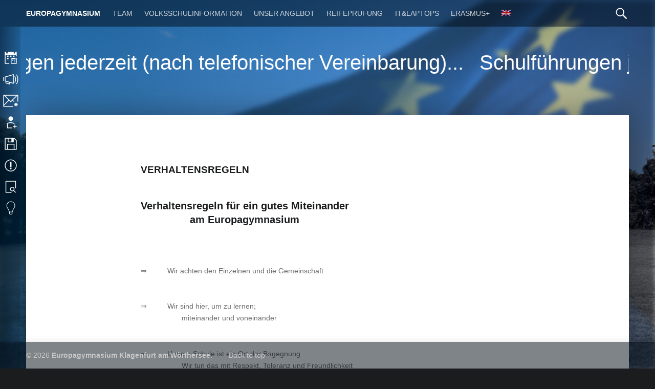

--- FILE ---
content_type: text/html; charset=UTF-8
request_url: https://www.europagymnasium.at/de/verhaltensvereinbarungen/
body_size: 62833
content:
<!doctype html>
<html class="no-js" lang="de-DE">
<head>
<meta name="description" content="Europagymnasium Klagenfurt - Weblog" />
<meta name="keywords" content="schule, gymnasium, europa, klagenfurt, ahs, informatik, englisch, ganztagsklasse, tagesbetreuung" />
<meta name="robots" content="index, follow" />

<meta charset="UTF-8" />
<meta name="viewport" content="width=device-width, initial-scale=1, maximum-scale=1" />
<link rel="profile" href="http://gmpg.org/xfn/11" />
<link rel="pingback" href="https://www.europagymnasium.at/xmlrpc.php" />
<title>Verhaltensregeln &#8211; Europagymnasium Klagenfurt am Wörthersee</title>
<meta name='robots' content='max-image-preview:large' />
<link rel="alternate" hreflang="en" href="https://www.europagymnasium.at/en/behaviour-agreement/" />
<link rel="alternate" hreflang="de" href="https://www.europagymnasium.at/de/verhaltensvereinbarungen/" />
<link rel="alternate" hreflang="x-default" href="https://www.europagymnasium.at/de/verhaltensvereinbarungen/" />
<link rel="alternate" type="application/rss+xml" title="Europagymnasium Klagenfurt am Wörthersee &raquo; Feed" href="https://www.europagymnasium.at/de/feed/" />
<link rel="alternate" type="application/rss+xml" title="Europagymnasium Klagenfurt am Wörthersee &raquo; Kommentar-Feed" href="https://www.europagymnasium.at/de/comments/feed/" />
<link rel="alternate" type="application/rss+xml" title="Europagymnasium Klagenfurt am Wörthersee &raquo; Verhaltensregeln-Kommentar-Feed" href="https://www.europagymnasium.at/de/verhaltensvereinbarungen/feed/" />
<link rel="alternate" title="oEmbed (JSON)" type="application/json+oembed" href="https://www.europagymnasium.at/de/wp-json/oembed/1.0/embed?url=https%3A%2F%2Fwww.europagymnasium.at%2Fde%2Fverhaltensvereinbarungen%2F" />
<link rel="alternate" title="oEmbed (XML)" type="text/xml+oembed" href="https://www.europagymnasium.at/de/wp-json/oembed/1.0/embed?url=https%3A%2F%2Fwww.europagymnasium.at%2Fde%2Fverhaltensvereinbarungen%2F&#038;format=xml" />
<style id='wp-img-auto-sizes-contain-inline-css' type='text/css'>
img:is([sizes=auto i],[sizes^="auto," i]){contain-intrinsic-size:3000px 1500px}
/*# sourceURL=wp-img-auto-sizes-contain-inline-css */
</style>
<style id='wp-emoji-styles-inline-css' type='text/css'>

	img.wp-smiley, img.emoji {
		display: inline !important;
		border: none !important;
		box-shadow: none !important;
		height: 1em !important;
		width: 1em !important;
		margin: 0 0.07em !important;
		vertical-align: -0.1em !important;
		background: none !important;
		padding: 0 !important;
	}
/*# sourceURL=wp-emoji-styles-inline-css */
</style>
<link rel='stylesheet' id='wp-block-library-css' href='https://www.europagymnasium.at/wp-includes/css/dist/block-library/style.min.css?ver=6.9' type='text/css' media='all' />
<style id='global-styles-inline-css' type='text/css'>
:root{--wp--preset--aspect-ratio--square: 1;--wp--preset--aspect-ratio--4-3: 4/3;--wp--preset--aspect-ratio--3-4: 3/4;--wp--preset--aspect-ratio--3-2: 3/2;--wp--preset--aspect-ratio--2-3: 2/3;--wp--preset--aspect-ratio--16-9: 16/9;--wp--preset--aspect-ratio--9-16: 9/16;--wp--preset--color--black: #000000;--wp--preset--color--cyan-bluish-gray: #abb8c3;--wp--preset--color--white: #ffffff;--wp--preset--color--pale-pink: #f78da7;--wp--preset--color--vivid-red: #cf2e2e;--wp--preset--color--luminous-vivid-orange: #ff6900;--wp--preset--color--luminous-vivid-amber: #fcb900;--wp--preset--color--light-green-cyan: #7bdcb5;--wp--preset--color--vivid-green-cyan: #00d084;--wp--preset--color--pale-cyan-blue: #8ed1fc;--wp--preset--color--vivid-cyan-blue: #0693e3;--wp--preset--color--vivid-purple: #9b51e0;--wp--preset--gradient--vivid-cyan-blue-to-vivid-purple: linear-gradient(135deg,rgb(6,147,227) 0%,rgb(155,81,224) 100%);--wp--preset--gradient--light-green-cyan-to-vivid-green-cyan: linear-gradient(135deg,rgb(122,220,180) 0%,rgb(0,208,130) 100%);--wp--preset--gradient--luminous-vivid-amber-to-luminous-vivid-orange: linear-gradient(135deg,rgb(252,185,0) 0%,rgb(255,105,0) 100%);--wp--preset--gradient--luminous-vivid-orange-to-vivid-red: linear-gradient(135deg,rgb(255,105,0) 0%,rgb(207,46,46) 100%);--wp--preset--gradient--very-light-gray-to-cyan-bluish-gray: linear-gradient(135deg,rgb(238,238,238) 0%,rgb(169,184,195) 100%);--wp--preset--gradient--cool-to-warm-spectrum: linear-gradient(135deg,rgb(74,234,220) 0%,rgb(151,120,209) 20%,rgb(207,42,186) 40%,rgb(238,44,130) 60%,rgb(251,105,98) 80%,rgb(254,248,76) 100%);--wp--preset--gradient--blush-light-purple: linear-gradient(135deg,rgb(255,206,236) 0%,rgb(152,150,240) 100%);--wp--preset--gradient--blush-bordeaux: linear-gradient(135deg,rgb(254,205,165) 0%,rgb(254,45,45) 50%,rgb(107,0,62) 100%);--wp--preset--gradient--luminous-dusk: linear-gradient(135deg,rgb(255,203,112) 0%,rgb(199,81,192) 50%,rgb(65,88,208) 100%);--wp--preset--gradient--pale-ocean: linear-gradient(135deg,rgb(255,245,203) 0%,rgb(182,227,212) 50%,rgb(51,167,181) 100%);--wp--preset--gradient--electric-grass: linear-gradient(135deg,rgb(202,248,128) 0%,rgb(113,206,126) 100%);--wp--preset--gradient--midnight: linear-gradient(135deg,rgb(2,3,129) 0%,rgb(40,116,252) 100%);--wp--preset--font-size--small: 13px;--wp--preset--font-size--medium: 20px;--wp--preset--font-size--large: 36px;--wp--preset--font-size--x-large: 42px;--wp--preset--spacing--20: 0.44rem;--wp--preset--spacing--30: 0.67rem;--wp--preset--spacing--40: 1rem;--wp--preset--spacing--50: 1.5rem;--wp--preset--spacing--60: 2.25rem;--wp--preset--spacing--70: 3.38rem;--wp--preset--spacing--80: 5.06rem;--wp--preset--shadow--natural: 6px 6px 9px rgba(0, 0, 0, 0.2);--wp--preset--shadow--deep: 12px 12px 50px rgba(0, 0, 0, 0.4);--wp--preset--shadow--sharp: 6px 6px 0px rgba(0, 0, 0, 0.2);--wp--preset--shadow--outlined: 6px 6px 0px -3px rgb(255, 255, 255), 6px 6px rgb(0, 0, 0);--wp--preset--shadow--crisp: 6px 6px 0px rgb(0, 0, 0);}:where(.is-layout-flex){gap: 0.5em;}:where(.is-layout-grid){gap: 0.5em;}body .is-layout-flex{display: flex;}.is-layout-flex{flex-wrap: wrap;align-items: center;}.is-layout-flex > :is(*, div){margin: 0;}body .is-layout-grid{display: grid;}.is-layout-grid > :is(*, div){margin: 0;}:where(.wp-block-columns.is-layout-flex){gap: 2em;}:where(.wp-block-columns.is-layout-grid){gap: 2em;}:where(.wp-block-post-template.is-layout-flex){gap: 1.25em;}:where(.wp-block-post-template.is-layout-grid){gap: 1.25em;}.has-black-color{color: var(--wp--preset--color--black) !important;}.has-cyan-bluish-gray-color{color: var(--wp--preset--color--cyan-bluish-gray) !important;}.has-white-color{color: var(--wp--preset--color--white) !important;}.has-pale-pink-color{color: var(--wp--preset--color--pale-pink) !important;}.has-vivid-red-color{color: var(--wp--preset--color--vivid-red) !important;}.has-luminous-vivid-orange-color{color: var(--wp--preset--color--luminous-vivid-orange) !important;}.has-luminous-vivid-amber-color{color: var(--wp--preset--color--luminous-vivid-amber) !important;}.has-light-green-cyan-color{color: var(--wp--preset--color--light-green-cyan) !important;}.has-vivid-green-cyan-color{color: var(--wp--preset--color--vivid-green-cyan) !important;}.has-pale-cyan-blue-color{color: var(--wp--preset--color--pale-cyan-blue) !important;}.has-vivid-cyan-blue-color{color: var(--wp--preset--color--vivid-cyan-blue) !important;}.has-vivid-purple-color{color: var(--wp--preset--color--vivid-purple) !important;}.has-black-background-color{background-color: var(--wp--preset--color--black) !important;}.has-cyan-bluish-gray-background-color{background-color: var(--wp--preset--color--cyan-bluish-gray) !important;}.has-white-background-color{background-color: var(--wp--preset--color--white) !important;}.has-pale-pink-background-color{background-color: var(--wp--preset--color--pale-pink) !important;}.has-vivid-red-background-color{background-color: var(--wp--preset--color--vivid-red) !important;}.has-luminous-vivid-orange-background-color{background-color: var(--wp--preset--color--luminous-vivid-orange) !important;}.has-luminous-vivid-amber-background-color{background-color: var(--wp--preset--color--luminous-vivid-amber) !important;}.has-light-green-cyan-background-color{background-color: var(--wp--preset--color--light-green-cyan) !important;}.has-vivid-green-cyan-background-color{background-color: var(--wp--preset--color--vivid-green-cyan) !important;}.has-pale-cyan-blue-background-color{background-color: var(--wp--preset--color--pale-cyan-blue) !important;}.has-vivid-cyan-blue-background-color{background-color: var(--wp--preset--color--vivid-cyan-blue) !important;}.has-vivid-purple-background-color{background-color: var(--wp--preset--color--vivid-purple) !important;}.has-black-border-color{border-color: var(--wp--preset--color--black) !important;}.has-cyan-bluish-gray-border-color{border-color: var(--wp--preset--color--cyan-bluish-gray) !important;}.has-white-border-color{border-color: var(--wp--preset--color--white) !important;}.has-pale-pink-border-color{border-color: var(--wp--preset--color--pale-pink) !important;}.has-vivid-red-border-color{border-color: var(--wp--preset--color--vivid-red) !important;}.has-luminous-vivid-orange-border-color{border-color: var(--wp--preset--color--luminous-vivid-orange) !important;}.has-luminous-vivid-amber-border-color{border-color: var(--wp--preset--color--luminous-vivid-amber) !important;}.has-light-green-cyan-border-color{border-color: var(--wp--preset--color--light-green-cyan) !important;}.has-vivid-green-cyan-border-color{border-color: var(--wp--preset--color--vivid-green-cyan) !important;}.has-pale-cyan-blue-border-color{border-color: var(--wp--preset--color--pale-cyan-blue) !important;}.has-vivid-cyan-blue-border-color{border-color: var(--wp--preset--color--vivid-cyan-blue) !important;}.has-vivid-purple-border-color{border-color: var(--wp--preset--color--vivid-purple) !important;}.has-vivid-cyan-blue-to-vivid-purple-gradient-background{background: var(--wp--preset--gradient--vivid-cyan-blue-to-vivid-purple) !important;}.has-light-green-cyan-to-vivid-green-cyan-gradient-background{background: var(--wp--preset--gradient--light-green-cyan-to-vivid-green-cyan) !important;}.has-luminous-vivid-amber-to-luminous-vivid-orange-gradient-background{background: var(--wp--preset--gradient--luminous-vivid-amber-to-luminous-vivid-orange) !important;}.has-luminous-vivid-orange-to-vivid-red-gradient-background{background: var(--wp--preset--gradient--luminous-vivid-orange-to-vivid-red) !important;}.has-very-light-gray-to-cyan-bluish-gray-gradient-background{background: var(--wp--preset--gradient--very-light-gray-to-cyan-bluish-gray) !important;}.has-cool-to-warm-spectrum-gradient-background{background: var(--wp--preset--gradient--cool-to-warm-spectrum) !important;}.has-blush-light-purple-gradient-background{background: var(--wp--preset--gradient--blush-light-purple) !important;}.has-blush-bordeaux-gradient-background{background: var(--wp--preset--gradient--blush-bordeaux) !important;}.has-luminous-dusk-gradient-background{background: var(--wp--preset--gradient--luminous-dusk) !important;}.has-pale-ocean-gradient-background{background: var(--wp--preset--gradient--pale-ocean) !important;}.has-electric-grass-gradient-background{background: var(--wp--preset--gradient--electric-grass) !important;}.has-midnight-gradient-background{background: var(--wp--preset--gradient--midnight) !important;}.has-small-font-size{font-size: var(--wp--preset--font-size--small) !important;}.has-medium-font-size{font-size: var(--wp--preset--font-size--medium) !important;}.has-large-font-size{font-size: var(--wp--preset--font-size--large) !important;}.has-x-large-font-size{font-size: var(--wp--preset--font-size--x-large) !important;}
/*# sourceURL=global-styles-inline-css */
</style>

<style id='classic-theme-styles-inline-css' type='text/css'>
/*! This file is auto-generated */
.wp-block-button__link{color:#fff;background-color:#32373c;border-radius:9999px;box-shadow:none;text-decoration:none;padding:calc(.667em + 2px) calc(1.333em + 2px);font-size:1.125em}.wp-block-file__button{background:#32373c;color:#fff;text-decoration:none}
/*# sourceURL=/wp-includes/css/classic-themes.min.css */
</style>
<link rel='stylesheet' id='bannerspace-styles-css' href='https://www.europagymnasium.at/wp-content/plugins/bannerspace/bannerspace.css?ver=6.9' type='text/css' media='all' />
<link rel='stylesheet' id='wpml-legacy-horizontal-list-0-css' href='https://www.europagymnasium.at/wp-content/plugins/sitepress-multilingual-cms/templates/language-switchers/legacy-list-horizontal/style.min.css?ver=1' type='text/css' media='all' />
<link rel='stylesheet' id='wpml-menu-item-0-css' href='https://www.europagymnasium.at/wp-content/plugins/sitepress-multilingual-cms/templates/language-switchers/menu-item/style.min.css?ver=1' type='text/css' media='all' />
<link rel='stylesheet' id='fancybox-css' href='https://www.europagymnasium.at/wp-content/plugins/easy-fancybox/fancybox/1.5.4/jquery.fancybox.min.css?ver=6.9' type='text/css' media='screen' />
<link rel='stylesheet' id='wm-genericons-css' href='https://www.europagymnasium.at/wp-content/themes/valueerror/genericons/genericons.css?ver=1' type='text/css' media='all' />
<link rel='stylesheet' id='wm-slick-css' href='https://www.europagymnasium.at/wp-content/themes/valueerror/css/slick.css?ver=1' type='text/css' media='all' />
<link rel='stylesheet' id='wm-starter-css' href='https://www.europagymnasium.at/wp-content/themes/valueerror/css/starter.css?ver=1' type='text/css' media='all' />
<link rel='stylesheet' id='wm-stylesheet-css' href='https://www.europagymnasium.at/wp-content/themes/valueerror/style.css?ver=1' type='text/css' media='all' />
<link rel='stylesheet' id='wm-colors-css' href='https://www.europagymnasium.at/wp-content/themes/valueerror/css/colors.css?ver=1' type='text/css' media='all' />
<style id='wm-colors-inline-css' type='text/css'>

body{background-color:#1a1c1e}.site-banner-media:before,.banner-images:before {background:transparent;background:-webkit-linear-gradient(  top, rgba(26,28,30,0) 0%, #1a1c1e 100% );background:  linear-gradient( to bottom, rgba(26,28,30,0) 0%, #1a1c1e 100% );}.site-header,.site-header .social-links,.page-title,.taxonomy-description,.page-title,.error-404,.not-found {color:#ffffff;border-color:#ffffff;}a,.accent-color{color:#ffa907}mark,ins,.highlight,pre:before,.pagination a,.pagination span,.label-sticky,.button,button,input[type="button"],input[type="reset"],input[type="submit"],.taxonomy-links a,.format-quote,.posts .format-quote,.format-status,.posts .format-status,.entry-content div.sharedaddy .sd-content ul li a.sd-button:not(.no-text),.post-navigation .nav-previous,.post-navigation .nav-next,.bypostauthor > .comment-body .comment-author:before,.comment-navigation a,.widget_calendar tbody a,.widget .tagcloud a:hover,body #infinite-handle span,.menu-toggle:before,.format-gallery .slick-prev,.format-gallery .slick-next {background-color:#ffa907;color:#ffffff;}.entry-content div.sharedaddy .sd-content ul li a.sd-button:not(.no-text){color:#ffffff !important}mark,ins,.highlight {-webkit-box-shadow:.38em 0 0 #ffa907, -.38em 0 0 #ffa907;  box-shadow:.38em 0 0 #ffa907, -.38em 0 0 #ffa907;}.infinite-loader .spinner > div > div{background:#ffa907 !important}.label-sticky:before,.label-sticky:after {border-top-color:#ffa907;border-right-color:#ffa907;}input:focus,select:focus,textarea:focus,.widget .tagcloud a:hover{border-color:#ffa907}.post-navigation .has-post-thumbnail:before {background:#ffa907;background:-webkit-linear-gradient(  right, rgba(255,169,7,0) 19%, #ffa907 81% );background:  linear-gradient( to left, rgba(255,169,7,0) 19%, #ffa907 81% );}.post-navigation .nav-next.has-post-thumbnail:before {background:#ffa907;background:-webkit-linear-gradient( left, rgba(255,169,7,0) 19%, #ffa907 81% );background:  linear-gradient( to right, rgba(255,169,7,0) 19%, #ffa907 81% );}body {font-family:'Helvetica Neue', Helvetica, Arial, sans-serif;font-size:16px;}h1, h2, h3, h4, h5, h6,.h1, .h2, .h3, .h4, .h5, .h6{font-family:'Helvetica Neue', Helvetica, Arial, sans-serif}.site-title{font-family:'Helvetica Neue', Helvetica, Arial, sans-serif}

/*# sourceURL=wm-colors-inline-css */
</style>
<script type="text/javascript" id="wpml-cookie-js-extra">
/* <![CDATA[ */
var wpml_cookies = {"wp-wpml_current_language":{"value":"de","expires":1,"path":"/"}};
var wpml_cookies = {"wp-wpml_current_language":{"value":"de","expires":1,"path":"/"}};
//# sourceURL=wpml-cookie-js-extra
/* ]]> */
</script>
<script type="text/javascript" src="https://www.europagymnasium.at/wp-content/plugins/sitepress-multilingual-cms/res/js/cookies/language-cookie.js?ver=486900" id="wpml-cookie-js" defer="defer" data-wp-strategy="defer"></script>
<script type="text/javascript" src="https://www.europagymnasium.at/wp-includes/js/jquery/jquery.min.js?ver=3.7.1" id="jquery-core-js"></script>
<script type="text/javascript" src="https://www.europagymnasium.at/wp-includes/js/jquery/jquery-migrate.min.js?ver=3.4.1" id="jquery-migrate-js"></script>
<script type="text/javascript" src="https://www.europagymnasium.at/wp-content/plugins/bannerspace/jquery.cycle.all.min.js?ver=6.9" id="jquery cycle-js"></script>
<link rel="https://api.w.org/" href="https://www.europagymnasium.at/de/wp-json/" /><link rel="alternate" title="JSON" type="application/json" href="https://www.europagymnasium.at/de/wp-json/wp/v2/pages/887" /><link rel="EditURI" type="application/rsd+xml" title="RSD" href="https://www.europagymnasium.at/xmlrpc.php?rsd" />
<meta name="generator" content="WordPress 6.9" />
<link rel="canonical" href="https://www.europagymnasium.at/de/verhaltensvereinbarungen/" />
<link rel='shortlink' href='https://www.europagymnasium.at/de/?p=887' />
<meta name="generator" content="WPML ver:4.8.6 stt:1,3;" />
<!--	bannerspace [ START ] --> 
<style type='text/css'>
			#bannerspace_nav .activeSlide a {
				background-color:#000 !important;
			}
		
			#bannerspace_nav a {
				background-color:#FFF  !important;;
			}
		
			.bs_arrow{
				background-color:#000;
			}
		
			#bannerspace_wrap{
				background-color:#fff;
			}
		
			.bs_arrow{
				display:none !important;
			}
		
			#bannerspace_nav{
				display:none !important;
			}
			#bannerspace_wrap,
				#bannerspace,
				.slide{
					width:700px;
				}
			#bannerspace_wrap,
				#bannerspace,
				.slide{
					height:350px;
				}
			#bannerspace_wrap {
					padding:10px;
				}
			#bannerspace .content {
					width:250px;
				}
			#bannerspace .content {
					padding:40px;
				}
			#bannerspace .imageWrapper {
					width:450px;
				}
		</style>
	<script type='text/javascript'> 
	
		jQuery(document).ready(function($) {
			
			// All options - http://jquery.malsup.com/cycle/options.html
			
			$('#bannerspace').after('<div id=bannerspace_nav>').cycle({
				fx:     'slideX',	//Effects - http://jquery.malsup.com/cycle/browser.html
				speed:  '1000',	
				pager:  '#bannerspace_nav',
				next:   '#bs_r_arrow',
                prev:   '#bs_l_arrow',
				timeout: '3500',
				containerResize: 0,
				slideResize: 0,
				requeueOnImageNotLoaded: 1,
				cleartypeNoBg: true,
				sync: 'checkbox',
				pagerAnchorBuilder: function(idx, slide) {
					var title =  $($(slide).find('.title').get(0)).html();
					
					return '<span><a href=\'javascript:void(0);\' title=\' ' +title+ ' \'></a></span>';
				}
			}).cycle('pause')		
						jQuery(window).load(function ($) {													
							jQuery('.bs_arrow').fadeIn();
							jQuery('#bannerspace_nav').fadeIn();
							jQuery('#bannerspace .content').fadeIn();					 
							jQuery('#bannerspace').cycle('resume');						 					
						});
					
		});
		

	</script><!--	bannerspace [ END ] --> 

<style>



body {

}

#instafeed  {
    margin: 0 12px 12px 12px;
}
#instafeed .swiper-navigation {
    display:none;
}
#instafeed .swiper-pagination-wrapper {
    display:none;
}

.pagination {
    margin: 12px 12px 12px 12px;
}

.menu ul {
backdrop-filter: blur(4px) !important;
}

.posts .hentry {
    background-color: rgba(187,220,255,0.12) !important;
    backdrop-filter: blur(8px);
    color: white;
    overflow:hidden;
}

.posts .hentry .entry-inner .entry-header .entry-title{
  
    color: white;
}

.link-more a {
    color: orange;
    color: #cd8911;
}

a, .accent-color {
    color: #cd8911;
}

.home .site-content {
    padding-top: 3%;
}

.label-sticky:before, .label-sticky:after {
    border-top-color: rgba(255,169,7,0.8);
    border-right-color: rgba(255,169,7,0.8);
   
}
.label-sticky{
 background-color: rgba(255,169,7,0.8) !important;
}

#background {
/*     background: url(/wp-content/themes/valueerror/images/eu-flagge.png) right top no-repeat  ; */
/*     background:  url(/wp-content/themes/valueerror/images/eu-flagge.png) right top no-repeat, url(/wp-content/themes/valueerror/eu-home.jpg) left top no-repeat fixed; */
    background-color: ghostwhite;
    background:  right top no-repeat, url(/wp-content/themes/valueerror/eu-home1.jpg) left top no-repeat fixed;
    background-attachment: fixed;
    background-size: cover;
    position: fixed;
    top:0;
    left:0;
    margin:0;
    width: 100vw;
    height:100vh;
    filter: blur(0px) contrast(100%);
}
#background:before {
    content: '';
    position: absolute;
    display: block;
    width: 100vw;
    height:100vh;
    top:0;
    left:0;
    opacity:0.5;
    z-index: 1;
/*    background:  right top no-repeat, url(/wp-content/themes/valueerror/eu-home.jpg) left top no-repeat fixed; */
    background: url(/wp-content/themes/valueerror/images/eu-flagge.png) right top no-repeat  ;
    background-size: cover;
    filter: blur(5px) ;
/*     transform: scaleX(-1); */
}
#background:after {
    content: '';
    position: absolute;
    display: block;
    width: 100vw;
    height:100vh;
    top:0;
    left:0;
    z-index: 1;
    background: linear-gradient( to bottom, rgba(0,10,30,0) 0%,  rgba(0,0,0,0) 100% ), linear-gradient( to left, rgba(0,0,0, 0) 19%, rgba(0,72,118,0.5) 81% );  /*this is the logos color*/
}

#slideshowcontainer {
  width: 100%;
  height: 340px;
  margin: 0px auto;
  padding: 1%;
 padding-top:10px;
  clip-path: polygon(100% 0, 100% 120%, 100% 90%, 0 70%, 0 0);
}

.customslideshowlink {
    display: block;
    cursor: pointer;
    width: 100%;
    position: absolute;
    top: 16px;
    height: 100%;
    left: 0px;
}

#logo {
    display: inline-block;
    margin: 0;
    margin-top: -110px;
    color: inherit;
    width: 340px;
    height: 138px;
    background-image: url(/wp-content/themes/valueerror/images/Logo_Europagymnasium_Weiss-Gelb.svg);
    background-size: contain;
    background-repeat: no-repeat;
    z-index:666;
    position: relative;
    top: 25px;
    left: 10px;
}

/* BADGES */

  #badges {
      display: none;
  }



/* QUICKLINKS */

.quicklinks {
    position: fixed;
    left:0px;
    top: 52px;
    font-size: 0.8em;
    text-transform: uppercase;
    background-image: linear-gradient( to left, rgba(0,0,0, 0.1) 0%, rgba(0,10,20,0.5) 100% );
    -webkit-clip-path: polygon(0 0, 100% 0, 100% 100%, 0% 100%);
            clip-path: polygon(0 0, 100% 0, 100% 100%, 0% 100%);
    display: flex;
    flex-direction: column;
    height: 100vh;
    width: 40px;
    transition:  246ms 0.5s ease;
    padding-top: 40px;
    overflow-x: hidden;
    overflow-y: hidden;
    box-sizing: border-box;
    z-index: 1000;
    backdrop-filter: blur(2px);
}
.quicklinks:hover  {
    background-image: linear-gradient( to left, rgba(0,0,0, 0.1) 0%, rgba(0,10,20,0.5) 100% );
    -webkit-clip-path: polygon(0 0, 100% 0, 55% 100%, 0% 100%);
            clip-path: polygon(0 0, 100% 0, 55% 100%, 0% 100%);
    width: 255px;
}

.quicklinks ul {
    list-style: none;
    margin: 0;
    padding: 0;
}
.quicklinks li:hover {
    background-color: rgba(255,169,7,0.6)
}
.quicklinks > ul {
    height: 100%;
    overflow-y: auto;
    overflow-x: hidden;
}
.quicklinks li {
    font-weight: 400;
    position: relative;
}
.quicklinks li .tag {
    background-color: #005aa3;
    background-color: rgba(0, 112, 204, 0.8);
    color: rgba(255, 255, 255, 0.8);
    color: #e6e6e6;
    color: rgba(255, 255, 255, 0.9);
    padding: 0 0.5em;
    border-radius: 2em;
    margin-left: auto;
    margin-right: 0.75em;
}
.quicklinks li a {
    position: relative;
    display: flex;
    align-items: center;
    white-space: nowrap;
    color: white;
    color: rgba(255, 255, 255, 0.8);
    text-decoration: none;
    margin:0px;
}
.quicklinks .icon {
    height: 32px;
    flex-shrink: 0;
    width: 32px;
    margin:5px;
    margin-right: 10px;
}

.quicklinks .flip {
    text-align:center;
    display: none;
    height: 40px;
   padding-top: 10px;
}




/* TOP SLIDER */
.slideshow {
    position: relative;
    width: 100%;
    height: 340px;
    display: flex;
    flex-direction: column;
    justify-content: space-around;
}
.slideshow-items {
    position: relative;
    width: 100%;
    height: 340px;
    overflow-y:clip;
    border-radius: 12px;
    box-shadow: 0px 0px 10px rgb(65 65 65 / 70%);
}
.item {
    position: absolute;
    width: 100%;
    height: 100%;
}

.item:after {
    content: '';
    position: absolute;
    top: 0;
    display: block;
    background-image: linear-gradient( to top, rgba(0,10,20, 0.4) 0%, rgba(0,10,20,0.001) 25% );
    width: 100%;
    height: 100%;
}




.item-image-container {
    position: relative;
    width: 100%;
    height:100%;
    overflow:hidden;
}
.item-image {
    top:-130px;
    position: relative;
    width: 100%;
    height: auto;
    opacity: 0;
    display: block;
    /* transition: property name | duration | timing-function | delay  */
    transition: opacity 0.3s ease-out 0.45s;
}
.item.active .item-image {
    opacity: 0.9;
}
.item.active .item-image-container::before {
    opacity: 0.8;
}


.slidetop {
    top: 0px;
}

.slidenawi {
    top: -230px;
}

.slidebsp {
    top: -280px;
}

.slidekunst{
    top: -200px;
}

.item-description {
    position: absolute;
    top: 30px;
    /*   left: 360px; */
    right:0;
    width: 50%;
    padding-right: 4%;
    line-height: 1.8;
    display: none;
}

/* Staggered Vertical Items ------------------------------------------------------*/
.item-header {
/*  text-transform: capitalize; */
    font-variant-caps: small-caps;
    position: absolute;
    letter-spacing: 2px;
    z-index: 100;
    transform: rotate(3.1deg);
    right: 2%;
    bottom: 0%;
    margin-bottom: 40px;
}

.bottom-1{
    bottom: -1%;
}
.bottom-2 {
    bottom: -2%;
}
.bottom-3 {
    bottom: -3%;
}
.bottom-4 {
    bottom: -4%;
}
.bottom-5 {
    bottom: -5%;
}

.bottom-7 {
    bottom: -7%;
}
.bottom-8 {
    bottom: -8%;
}

    .gtkheader {
        margin-bottom:23px;
    }



.item-header .vertical-part {
  margin: 0 -4px;
  font-family: "Montserrat", sans-serif;
  -webkit-font-smoothing: auto;
  font-size: 4em;
  color: #fff;
}

.vertical-part {
  overflow: hidden;
  display: inline-block;
}

.vertical-part b {
  display: inline-block;
  transform: translateY(100%);
}

.item-header .vertical-part b {
  transition: 0.5s;
}

.item-description .vertical-part b {
  transition: 0.21s;
}

.item.active .item-header .vertical-part b {
  transform: translateY(0);
}

.item.active .item-description .vertical-part b {
  transform: translateY(0);
}

/* Controls ----------------------------------------------------------------------*/
.controls {
  position: absolute;
  top:-21px;
  right:0;
  text-align: right;
  z-index: 1000;
  margin:0px;
}

.controls ul {
  list-style: none;
  margin:0px;
}

.controls ul li {
  display: inline-block;
  width: 10px;
  height: 10px;
  margin: 3px;
  background: rgba(255,255,255,0.4);
  cursor: pointer;
}

.controls ul li.active {
  background: rgba(255,169,7,0.8);
}









.main-navigation {
    position: fixed;
    width: 100vw;
    left: 0;
    top: 0;
    opacity: 1;
    z-index: 1999;
    -webkit-backface-visibility: hidden;
    -webkit-transition: opacity .4s, top .2s ease-in-out;
    transition: opacity .4s, top .2s ease-in-out;
/*     background-color: rgba(6,18,31,0.8); */
    background-color: rgba(0,10,20,0.5);
    color: rgb(255,255,255);
    
    backdrop-filter: blur(2px);
}
.main-navigation:hover {
     opacity:1;
     background-color: rgba(0,10,20,0.8);
}
.main-navigation li ul {
    background-color: rgba(0,10,20,0.8);
}
.main-navigation .menu li li:hover > a, .main-navigation .menu li li > a:hover, .main-navigation .menu li li.active-menu-item > a {
     background-color: rgba(255,169,7,0.6)
}
.main-navigation ul a { 
    opacity: 0.8;
}
.footer-area-site-info {
    background-color:  rgba(0,10,20,0.5) !important;
    border-top: 0px solid !important;
    color: rgb(200,200,200,1);
}




.foreground {
    z-index: 99999;
}

@media only screen and (min-width:1700px) {
    .quicklinks{
        background-image: linear-gradient( to left, rgba(0,0,0, 0.1) 0%, rgba(0,10,20,0.5) 100% );
        -webkit-clip-path: polygon(0 0, 100% 0, 55% 100%, 0% 100%);
                clip-path: polygon(0 0, 100% 0, 55% 100%, 0% 100%);
        width: 255px;
    }
}



@media only screen and (min-width:1700px) {
    #badges {
        position: fixed;
        right:0px;
        top: 52px;
        font-size: 0.8em;
        text-transform: uppercase;
        background-image: linear-gradient( to right, rgba(0,0,0, 0.1) 0%, rgba(0,10,20,0.5) 100% );
         
         -webkit-clip-path: polygon(0% 50%, 100% -50%, 100% 100%, 0% 100%) ;
                 clip-path: polygon(45% 0%, 100% -100%, 100% 100%, 0% 100%) ;
        display: flex;
        flex-direction: column;
        height: 100%;
        width: 240px;
        min-height: 810px;
        transition:  246ms 0.5s ease;
        
        padding: 8px;
        padding-top: 50px;
        overflow-x: hidden;
        overflow-y: hidden;
        box-sizing: border-box;
        z-index: 1000;
        backdrop-filter: blur(2px);
    }
    #badges img {
      margin: 4px;
      max-width: 100px;
      align-self: end;
    }

}


@media only screen and (max-width: 1060px) {
  
  
    .item-header {
        transform: rotate(4deg);
          margin-bottom: 42px;
    }
    
  

}






@media only screen and (max-width: 1016px) {
    .main-navigation  {
        padding-left: 8%;
        position: absolute;
    }

    #page {
        padding-left: 8%;
    } 
    .site-description {
        padding-left: 0em;
    }
   .gtkheader {
            margin-bottom:30px;
    }
    
    .item-header {
        transform: rotate(4.8deg);
    }
        
    
    
    .slidenawi {
        top: -110px;
    }

    .slidebsp {
        top: -140px;
    }
    
    .nawiheader {
        margin-bottom:48px;
    }

}



@media only screen and (max-width: 850px) {

    .item-image {
        transform: scale(1.2);
        top:0px;
        position: unset;

    }

    .item-header {
        font-size: 12px;
        margin-bottom: 52px;
        transform: rotate(5.6deg);
    }
    .nawiheader {
        margin-bottom:56px;
    }
    .gtkheader {
            margin-bottom:35px;
    }
    #logo{
        margin-bottom: 10px;
    }
    

}


  @media only screen and (max-width: 680px) {
  
    .main-navigation  {
          top: 40px;
           backdrop-filter: none;
        }
  
        #logo{
            height: 100px;
            top: 15px;
        }
        .item-header {
            font-size: 12px;
            
            transform: rotate(7deg);
        }
        
        .nawiheader {
            margin-bottom:60px;
        }
        .gtkheader {
            margin-bottom:40px;
        }
        
        #slideshowcontainer {
            margin-top:14px;
        }
        
        .quicklinks {
            top:40px;
        }
        
        .menu-toggle:before {
            width: 100vw;
        }
        
        .quicklinks  {
            padding-top:20px;
              backdrop-filter: blur(4px);
        }
  }
  
  
@media only screen and (max-width: 530px) {
  
   .item-header {
        font-size: 10px;
        margin-bottom: 60px;
        transform: rotate(9deg);
    }
    .nawiheader {
        margin-bottom:68px;
        
    }
    .gtkheader {
        margin-bottom:55px;
    }
     .item-image {
        transform: scale(2);
      }

}


@media only screen and (max-width: 420px) {
    #background {
    filter: blur(2px);
    }

    .item-header {
        font-size: 7px;
        letter-spacing: 3px;
        transform: rotate(6.4deg);
        margin-bottom: 54px;
    }

    .item-image {
        transform: scale(2);
      }

    .nawiheader {
            margin-bottom:58px;
    }
    .gtkheader {
        margin-bottom:47px;
    }
    
    #slideshowcontainer {
        height: 190px;
        margin: 0px auto;
        margin-top:14px;
    }
    .slideshow {
        height: 210px;
    }
    .slideangebot {
        margin-left:-5px;
    }
    
     #logo{
            height: 75px;
            top: 20px;
            left: 4px;
            width:200px;
    }
    
    .quicklinks .flip {
        display: block;
       
    }
    
     .quicklinks .flip:before {
         content: ">";
    }
    
    
    

    .slidenawi {
        top: -230px;
        margin-left: 50px;
    }
    
    
    .home .site-content {
        padding-right: 3%;
    }


}

/*-------------------------------elisabanner---------------------------*/
.scrolling_text {
    width: 100%;
    overflow: hidden;
    display: flex;
    white-space: nowrap;
}
/*
.text {
    font-size: 50px;
    font-weight: 700;
    text-transform: none;
    color: black;
}
*/
.text span {
    margin: 0 10px;
}
@keyframes animate_text {
    from {
      transform: translate3d(0, 0, 0);
    }
    to {
      transform: translate3d(-100%, 0, 0);
    }
}
.text {
    font-size: 40px;
    font-weight: 500; /*trashesia e shkrimit e tipit bold */
    text-transform: none;
  /*  color: #3A1240;*/
  color:white;
    animation: animate_text 30s linear infinite; /* The animation property */
}
.glow {  /*----per me ndriqu shkrimin per krishtilindje dhe vite te ri ------*/
  font-size: 60px;
  color: #2b740b;
  text-align: center;
  animation: glow 1s ease-in-out infinite alternate;
}

@-webkit-keyframes glow {
  from {
    text-shadow: 0 0 10px #2b740b, 0 0 20px #2b740b, 0 0 30px #acf492, 0 0 40px #acf492, 0 0 50px #acf492, 0 0 60px #acf492, 0 0 70px #acf492;
  }
  
  to {
    text-shadow: 0 0 20px #2b740b, 0 0 30px #fcdf03, 0 0 40px #fcdf03, 0 0 50px #fcdf03, 0 0 60px #fcdf03, 0 0 70px #fcdf03, 0 0 80px #fcdf03;
  }  /*----per me ndriqu shkrimin per krishtilindje dhe vite te ri ------*/

/*-------------------------------elisabanner---------------------------*/


</style>
</head>

<body id="top" class="downscroll-enabled is-singular not-front-page page page-id-887 page-template-default wp-singular wp-theme-valueerror">
<div id=background>
</div>


<div id="page" class="hfeed site">
	<div class="site-inner">


<header id="masthead" class="site-header" role="banner" itemscope itemtype="http://schema.org/WPHeader">

<nav id="site-navigation" class="main-navigation" role="navigation" itemscope itemtype="http://schema.org/SiteNavigationElement"><span class="screen-reader-text">Europagymnasium Klagenfurt am Wörthersee site navigation</span><a class="skip-link screen-reader-text" href="#content">Skip to content</a><div class="main-navigation-inner"><div class="menu"><ul><li id="menu-item-2429" class="menu-item menu-item-type-post_type menu-item-object-page current-menu-ancestor current-menu-parent current_page_parent current_page_ancestor menu-item-has-children menu-item-2429 active-menu-item"><a href="https://www.europagymnasium.at/de/beispiel-seite-2/">Europagymnasium <span class="expander"></span></a>
<ul class="sub-menu">
	<li id="menu-item-8521" class="menu-item menu-item-type-custom menu-item-object-custom menu-item-8521"><a href="http://www.europagymnasium.at//">Home</a></li>
	<li id="menu-item-27207" class="menu-item menu-item-type-post_type menu-item-object-page menu-item-27207"><a href="https://www.europagymnasium.at/de/webuntis/">WebUntis</a></li>
	<li id="menu-item-2430" class="menu-item menu-item-type-post_type menu-item-object-page menu-item-2430"><a href="https://www.europagymnasium.at/de/termine/">Termine 2025/26</a></li>
	<li id="menu-item-6845" class="menu-item menu-item-type-post_type menu-item-object-page menu-item-6845"><a href="https://www.europagymnasium.at/de/uni-partnerschaft/">Uni-Partnerschaft</a></li>
	<li id="menu-item-10230" class="menu-item menu-item-type-post_type menu-item-object-page menu-item-10230"><a href="https://www.europagymnasium.at/de/auszeichnungen/">Auszeichnungen</a></li>
	<li id="menu-item-6825" class="menu-item menu-item-type-post_type menu-item-object-page current-menu-item page_item page-item-887 current_page_item menu-item-6825 active-menu-item"><a href="https://www.europagymnasium.at/de/verhaltensvereinbarungen/" aria-current="page">Verhaltensregeln</a></li>
	<li id="menu-item-6784" class="menu-item menu-item-type-post_type menu-item-object-page menu-item-6784"><a href="https://www.europagymnasium.at/de/leitlinien/">Leitbild</a></li>
	<li id="menu-item-6785" class="menu-item menu-item-type-post_type menu-item-object-page menu-item-6785"><a href="https://www.europagymnasium.at/de/hausordnung/">Hausordnung</a></li>
	<li id="menu-item-6787" class="menu-item menu-item-type-post_type menu-item-object-page menu-item-6787"><a href="https://www.europagymnasium.at/de/stundenzeiten/">Stundenzeiten</a></li>
	<li id="menu-item-13025" class="menu-item menu-item-type-post_type menu-item-object-page menu-item-13025"><a href="https://www.europagymnasium.at/de/beihilfen/">Beihilfen</a></li>
	<li id="menu-item-6822" class="menu-item menu-item-type-post_type menu-item-object-page menu-item-6822"><a href="https://www.europagymnasium.at/de/downloads-2/">Downloads</a></li>
	<li id="menu-item-23095" class="menu-item menu-item-type-post_type menu-item-object-page menu-item-privacy-policy menu-item-23095"><a rel="privacy-policy" href="https://www.europagymnasium.at/de/datenschutzerklaerung/">Datenschutzerklärung</a></li>
</ul>
</li>
<li id="menu-item-6796" class="menu-item menu-item-type-post_type menu-item-object-page menu-item-has-children menu-item-6796"><a href="https://www.europagymnasium.at/de/team/">Team <span class="expander"></span></a>
<ul class="sub-menu">
	<li id="menu-item-6789" class="menu-item menu-item-type-post_type menu-item-object-page menu-item-6789"><a href="https://www.europagymnasium.at/de/direktion/">Direktion</a></li>
	<li id="menu-item-6791" class="menu-item menu-item-type-post_type menu-item-object-page menu-item-6791"><a href="https://www.europagymnasium.at/de/lehrerinnen-und-lehrer/">LehrerInnen</a></li>
	<li id="menu-item-6829" class="menu-item menu-item-type-post_type menu-item-object-page menu-item-6829"><a href="https://www.europagymnasium.at/de/schularztin/">Schulärzte</a></li>
	<li id="menu-item-6792" class="menu-item menu-item-type-post_type menu-item-object-page menu-item-6792"><a href="https://www.europagymnasium.at/de/sga/">SGA</a></li>
	<li id="menu-item-6793" class="menu-item menu-item-type-post_type menu-item-object-page menu-item-6793"><a href="https://www.europagymnasium.at/de/elternvertretung/">Elternvertretung</a></li>
	<li id="menu-item-12191" class="menu-item menu-item-type-post_type menu-item-object-page menu-item-12191"><a href="https://www.europagymnasium.at/de/jugendcoaching/">Jugendcoaching</a></li>
	<li id="menu-item-6818" class="menu-item menu-item-type-post_type menu-item-object-page menu-item-6818"><a href="https://www.europagymnasium.at/de/testseite/">EV-Statuten u.a.</a></li>
	<li id="menu-item-6794" class="menu-item menu-item-type-post_type menu-item-object-page menu-item-6794"><a href="https://www.europagymnasium.at/de/elternvertretung-eu/">Elternvertretung EU</a></li>
	<li id="menu-item-6826" class="menu-item menu-item-type-post_type menu-item-object-page menu-item-6826"><a href="https://www.europagymnasium.at/de/verein-europagymnasium-klagenfurt/">Verein Europagymnasium</a></li>
	<li id="menu-item-6795" class="menu-item menu-item-type-post_type menu-item-object-page menu-item-6795"><a href="https://www.europagymnasium.at/de/schulervertretung/">Schülervertretung</a></li>
</ul>
</li>
<li id="menu-item-14914" class="menu-item menu-item-type-post_type menu-item-object-page menu-item-has-children menu-item-14914"><a href="https://www.europagymnasium.at/de/volksschulinformation/">Volksschulinformation <span class="expander"></span></a>
<ul class="sub-menu">
	<li id="menu-item-14966" class="menu-item menu-item-type-post_type menu-item-object-page menu-item-14966"><a href="https://www.europagymnasium.at/de/schulplan/">Schulplan</a></li>
	<li id="menu-item-14970" class="menu-item menu-item-type-post_type menu-item-object-page menu-item-14970"><a href="https://www.europagymnasium.at/de/schwerpunkte-uebersicht/">Schwerpunkte Übersicht</a></li>
	<li id="menu-item-14939" class="menu-item menu-item-type-post_type menu-item-object-page menu-item-14939"><a href="https://www.europagymnasium.at/de/frequently-asked-questions/">Frequently Asked Questions</a></li>
	<li id="menu-item-14971" class="menu-item menu-item-type-post_type menu-item-object-page menu-item-14971"><a href="https://www.europagymnasium.at/de/geraeteinitiative/">Geräteinitiative</a></li>
	<li id="menu-item-14917" class="menu-item menu-item-type-post_type menu-item-object-page menu-item-14917"><a href="https://www.europagymnasium.at/de/anmeldung/">Anmeldung Schuljahr 2026/27</a></li>
</ul>
</li>
<li id="menu-item-6798" class="menu-item menu-item-type-post_type menu-item-object-page menu-item-has-children menu-item-6798"><a href="https://www.europagymnasium.at/de/unser-angebot/">Unser Angebot <span class="expander"></span></a>
<ul class="sub-menu">
	<li id="menu-item-6801" class="menu-item menu-item-type-post_type menu-item-object-page menu-item-6801"><a href="https://www.europagymnasium.at/de/informatik/">Gymnasium | Informatik</a></li>
	<li id="menu-item-6800" class="menu-item menu-item-type-post_type menu-item-object-page menu-item-6800"><a href="https://www.europagymnasium.at/de/eu-klassen/">Gymnasium | Europaklasse</a></li>
	<li id="menu-item-6830" class="menu-item menu-item-type-post_type menu-item-object-page menu-item-6830"><a href="https://www.europagymnasium.at/de/gymnasium-klassisch/">Gymnasium | Klassisch</a></li>
	<li id="menu-item-25992" class="menu-item menu-item-type-post_type menu-item-object-page menu-item-25992"><a href="https://www.europagymnasium.at/de/kunst-galerie/">Kunst Galerie</a></li>
	<li id="menu-item-6786" class="menu-item menu-item-type-post_type menu-item-object-page menu-item-6786"><a href="https://www.europagymnasium.at/de/stundentafel/">Stundentafel</a></li>
	<li id="menu-item-6802" class="menu-item menu-item-type-post_type menu-item-object-page menu-item-6802"><a href="https://www.europagymnasium.at/de/nachmittagsbetreuung/">Tagesbetreuung</a></li>
	<li id="menu-item-6805" class="menu-item menu-item-type-post_type menu-item-object-page menu-item-6805"><a href="https://www.europagymnasium.at/de/english-drama/">English Drama</a></li>
	<li id="menu-item-6803" class="menu-item menu-item-type-post_type menu-item-object-page menu-item-6803"><a href="https://www.europagymnasium.at/de/bildungsberatung/">Bildungsberatung</a></li>
	<li id="menu-item-6831" class="menu-item menu-item-type-post_type menu-item-object-page menu-item-6831"><a href="https://www.europagymnasium.at/de/berufsorientierung/">Berufsorientierung</a></li>
	<li id="menu-item-6804" class="menu-item menu-item-type-post_type menu-item-object-page menu-item-6804"><a href="https://www.europagymnasium.at/de/mediation/">Mediation</a></li>
	<li id="menu-item-6819" class="menu-item menu-item-type-post_type menu-item-object-page menu-item-6819"><a href="https://www.europagymnasium.at/de/sport/">Sport</a></li>
	<li id="menu-item-6799" class="menu-item menu-item-type-post_type menu-item-object-page menu-item-6799"><a href="https://www.europagymnasium.at/de/verein/">Verein – Kurse</a></li>
	<li id="menu-item-8490" class="menu-item menu-item-type-post_type menu-item-object-page menu-item-8490"><a href="https://www.europagymnasium.at/de/schueler-helfen-schuelern/">Schüler helfen Schülern</a></li>
	<li id="menu-item-6834" class="menu-item menu-item-type-post_type menu-item-object-page menu-item-6834"><a href="https://www.europagymnasium.at/de/bibliothek/">Deine Schulbibliothek</a></li>
</ul>
</li>
<li id="menu-item-6841" class="menu-item menu-item-type-post_type menu-item-object-page menu-item-has-children menu-item-6841"><a href="https://www.europagymnasium.at/de/reifepruefung/">Reifeprüfung <span class="expander"></span></a>
<ul class="sub-menu">
	<li id="menu-item-6842" class="menu-item menu-item-type-post_type menu-item-object-page menu-item-6842"><a href="https://www.europagymnasium.at/de/allgemeine-informationen/">Allgemeine Information</a></li>
	<li id="menu-item-6843" class="menu-item menu-item-type-post_type menu-item-object-page menu-item-6843"><a href="https://www.europagymnasium.at/de/wahlpflichtfaecher/">Wahlpflichtfächer</a></li>
	<li id="menu-item-6840" class="menu-item menu-item-type-post_type menu-item-object-page menu-item-6840"><a href="https://www.europagymnasium.at/de/themenpool/">Themenpools</a></li>
</ul>
</li>
<li id="menu-item-14808" class="menu-item menu-item-type-post_type menu-item-object-page menu-item-has-children menu-item-14808"><a href="https://www.europagymnasium.at/de/it/">IT&#038;Laptops <span class="expander"></span></a>
<ul class="sub-menu">
	<li id="menu-item-14809" class="menu-item menu-item-type-post_type menu-item-object-page menu-item-14809"><a href="https://www.europagymnasium.at/de/geraeteinitiative/">Geräteinitiative</a></li>
	<li id="menu-item-23151" class="menu-item menu-item-type-post_type menu-item-object-page menu-item-23151"><a href="https://www.europagymnasium.at/de/digitale-pruefungsumgebung/">Digitale Prüfungsumgebung</a></li>
	<li id="menu-item-12766" class="menu-item menu-item-type-post_type menu-item-object-page menu-item-12766"><a href="https://www.europagymnasium.at/de/helpdesk-it/">Helpdesk</a></li>
</ul>
</li>
<li id="menu-item-22088" class="menu-item menu-item-type-post_type menu-item-object-page menu-item-has-children menu-item-22088"><a href="https://www.europagymnasium.at/de/erasmus/">Erasmus+ <span class="expander"></span></a>
<ul class="sub-menu">
	<li id="menu-item-22082" class="menu-item menu-item-type-post_type menu-item-object-page menu-item-22082"><a href="https://www.europagymnasium.at/de/partnerschulen/">Partnerschulen</a></li>
	<li id="menu-item-22081" class="menu-item menu-item-type-post_type menu-item-object-page menu-item-22081"><a href="https://www.europagymnasium.at/de/begleitperson/">Berichte</a></li>
	<li id="menu-item-22096" class="menu-item menu-item-type-post_type menu-item-object-page menu-item-22096"><a href="https://www.europagymnasium.at/de/gaeste/">Gäste</a></li>
	<li id="menu-item-23807" class="menu-item menu-item-type-post_type menu-item-object-page menu-item-23807"><a href="https://www.europagymnasium.at/de/formulare/">Formulare</a></li>
</ul>
</li>
<li id="menu-item-wpml-ls-2-en" class="menu-item wpml-ls-slot-2 wpml-ls-item wpml-ls-item-en wpml-ls-menu-item wpml-ls-first-item wpml-ls-last-item menu-item-type-wpml_ls_menu_item menu-item-object-wpml_ls_menu_item menu-item-wpml-ls-2-en"><a href="https://www.europagymnasium.at/en/behaviour-agreement/" title="Zu Englisch wechseln" aria-label="Zu Englisch wechseln" role="menuitem"><img
            class="wpml-ls-flag"
            src="https://www.europagymnasium.at/wp-content/plugins/sitepress-multilingual-cms/res/flags/en.png"
            alt="Englisch"
            
            
    /></a></li>
</ul></div>
						<div id="nav-search-form" class="nav-search-form"><a href="#" id="search-toggle" class="search-toggle"><span class="screen-reader-text">Search</span></a>
<form method="get" class="form-search" action="https://www.europagymnasium.at/de/">
	<label for="search-field" class="screen-reader-text">Search</label>
	<input type="search" value="" placeholder="Search field: type and press enter" name="s" class="search-field" id="search-field" />
</form></div></div><button id="menu-toggle" class="menu-toggle" aria-controls="site-navigation" aria-expanded="false">Menu</button></nav> 

<div class="scrolling_text">
    <div class="text"> 
    <!-- <span style="font-size:170%;color:yellow;">&starf;</span> 
        <span style="font-size:150%;">&#127876</span>
        <span class="glow"> &#10024 Wir wünschen allen frohe Weihnachten und ein gutes Neues Jahr &#10024 </span> 
         <span style="font-size:170%;color:yellow;">&starf;</span> 
        <span style="font-size:150%;">&#127876</span>-->


	 <!-- <span> &#x1F31E Schöne Sommerferien &#x2600 Schöne Sommerferien &#x1F31E</span>-->
 <span> Schulführungen jederzeit (nach telefonischer Vereinbarung)... </span>

<!--<span> &#x1F31E Schöne Sommerferien &#x2600 Schöne Sommerferien &#x1F31E</span>-->
       		  <span> Schulführungen jederzeit (nach telefonischer Vereinbarung)... </span>
         

       
     
     
       
  <!-- <span style="font-size:170%;color:yellow;">&starf;</span> 
        <span style="font-size:150%;">&#127876</span>
        <span class="glow"> &#10024 Wir wünschen allen frohe Weihnachten und ein gutes Neues Jahr &#10024 </span> 
        <span style="font-size:170%;color:yellow;">&starf;</span> 
        <span style="font-size:150%;">&#127876</span> -->


         
 
     </div>
 
</div>





 <div class="quicklinks">
    <ul>
              
        <li> <a href="https://europagymnasium.webuntis.com/WebUntis/?school=europagymnasium#/basic/login" target="_blank"><img  class="icon" src="/wp-content/themes/valueerror/images/stundenplan-w.png">  Stundenplan   </a> </li>
        <li> <a href="https://blog.europagymnasium.at/de/sprechstunden/"> <img  class="icon" src="/wp-content/themes/valueerror/images/sprech-w.png"> Sprechstunden  </a></li>
        <li> <a href="kontakt/">    <img  class="icon" src="/wp-content/themes/valueerror/images/kontakt-w.png">    Kontakt | Impressum         </a> </li>
      
  <!--     <li> <a href="https://cloud.europagymnasium.at" target="_blank"> <img  class="icon" src="/wp-content/themes/valueerror/images/cloud-w.png">  NextCloud        </a>  </li>-->
       
        <li><a href="downloads-2/">  <img  class="icon" src="/wp-content/themes/valueerror/images/anmeldung-w.png">    Anmeldung     </a> </li>
        <li> <a href="downloads-2#forms"> <img  class="icon" src="/wp-content/themes/valueerror/images/download-w.png">    Downloads       </a> </li>
        <li> <a href="termine/">    <img  class="icon" src="/wp-content/themes/valueerror/images/info-w.png">         Termine          </a> </li>
        <li> <a  href="https://www.bibliotheken.at/search?start=0&scope=L20101019" target=_blank>  <img  class="icon" src="/wp-content/themes/valueerror/images/document-w.png">      Bibliothek Suche  </a> </li>
    <!--    <li> <a  href="https://meet.europagymnasium.at">  <img  class="icon" src="/wp-content/themes/valueerror/images/meet.png">       Meet         </a> -->
        <li><a href="https://eduvidual.at" target=_blank> <img  class="icon" src="/wp-content/themes/valueerror/images/edu.png">      Eduvidual        </a> </li>
     <!-- <li> <a href="covid-19-informationen/">  <img  class="icon" src="/wp-content/themes/valueerror/images/covid-l.png">           Covid-19      </a> </li> -->

        <li class="flip" >  </li>
         
            </ul>
</div>
   
 <div id="badges">
      <img src="/wp-content/themes/valueerror/images/badges/erasmus.png">
      <img src="/wp-content/themes/valueerror/images/badges/expertplus.png">
 
      <img src="/wp-content/themes/valueerror/images/badges/sport.png">
      <img src="/wp-content/themes/valueerror/images/badges/mint.jpg">
      <img src="/wp-content/themes/valueerror/images/badges/klingende.jpg">
    
      <img src="/wp-content/themes/valueerror/images/badges/hilfe.png">
      <img src="/wp-content/themes/valueerror/images/badges/log.jpg">
      <img src="/wp-content/themes/valueerror/images/badges/buffet.png">
</div>
     
<!--  only show banner on frontpage    -->

   
   
   
   


</header>



<div id="content" class="site-content">


	<div id="primary" class="content-area">
		<main id="main" class="site-main clearfix" role="main">




<article id="post-887" class="post-887 page type-page status-publish hentry" itemscope itemtype="http://schema.org/WebPage">

	<div class="entry-inner"><header class="entry-header"><h1 class="entry-title" itemprop="name">Verhaltensregeln</h1></header><div class="entry-content" itemprop="description">
<h2 style="text-align: left"><strong>Verhaltensregeln für ein gutes Miteinander<br />                am Europagymnasium</strong></h2>
<p> </p>
<p>⇒          Wir achten den Einzelnen und die Gemeinschaft<br /><br /></p>
<p>⇒          Wir sind hier, um zu lernen;<br />                    miteinander und voneinander<br /><br /></p>
<p>⇒          Unsere Schule ist ein Ort der Begegnung.<br />                    Wir tun das mit Respekt, Toleranz und Freundlichkeit<br /><br /></p>
<p>⇒          Sauberkeit und sorgfältiger Umgang mit<br />                    eigenem und fremden Eigentum sind uns allen wichtig</p>
<p> </p>
<p> </p>
<p> </p>
<p> </p>


</div></div>
</article>
	<div id="comments" class="comments-area">

<!--		<h2 id="comments-title" class="comments-title">0 comments on &ldquo;<span>Verhaltensregeln</span>&rdquo;<a href="#respond" class="add-comment-link">Add yours &rarr;</a>		</h2>-->

		
	</div><!-- #comments -->

	

		</main><!-- /#main -->
	</div><!-- /#primary -->
</div><!-- /#content -->


	</div><!-- /.site-inner -->
</div><!-- /#page -->



<footer id="colophon" class="site-footer" itemscope itemtype="http://schema.org/WPFooter">

<div class="site-footer-area footer-area-site-info"><div class="site-info-container"><div class="site-info" role="contentinfo">&copy; 2026 <a href="https://www.europagymnasium.at/de/" title="Europagymnasium Klagenfurt am Wörthersee">Europagymnasium Klagenfurt am Wörthersee</a>.   &nbsp;&nbsp;&nbsp;&nbsp;&nbsp;&nbsp; <a href="#top" id="back-to-top" class="back-to-top">Back to top &uarr;</a></div><script> jQuery('.sticky').prependTo('#posts');</script></div></div>

</footer>

<script type="speculationrules">
{"prefetch":[{"source":"document","where":{"and":[{"href_matches":"/de/*"},{"not":{"href_matches":["/wp-*.php","/wp-admin/*","/wp-content/uploads/*","/wp-content/*","/wp-content/plugins/*","/wp-content/themes/valueerror/*","/de/*\\?(.+)"]}},{"not":{"selector_matches":"a[rel~=\"nofollow\"]"}},{"not":{"selector_matches":".no-prefetch, .no-prefetch a"}}]},"eagerness":"conservative"}]}
</script>
<script type="text/javascript" src="https://www.europagymnasium.at/wp-content/plugins/easy-fancybox/vendor/purify.min.js?ver=6.9" id="fancybox-purify-js"></script>
<script type="text/javascript" id="jquery-fancybox-js-extra">
/* <![CDATA[ */
var efb_i18n = {"close":"Close","next":"Next","prev":"Previous","startSlideshow":"Start slideshow","toggleSize":"Toggle size"};
//# sourceURL=jquery-fancybox-js-extra
/* ]]> */
</script>
<script type="text/javascript" src="https://www.europagymnasium.at/wp-content/plugins/easy-fancybox/fancybox/1.5.4/jquery.fancybox.min.js?ver=6.9" id="jquery-fancybox-js"></script>
<script type="text/javascript" id="jquery-fancybox-js-after">
/* <![CDATA[ */
var fb_timeout, fb_opts={'autoScale':true,'showCloseButton':true,'margin':20,'pixelRatio':'false','centerOnScroll':false,'enableEscapeButton':true,'overlayShow':true,'hideOnOverlayClick':true,'minVpHeight':320,'disableCoreLightbox':'true','enableBlockControls':'true','fancybox_openBlockControls':'true' };
if(typeof easy_fancybox_handler==='undefined'){
var easy_fancybox_handler=function(){
jQuery([".nolightbox","a.wp-block-file__button","a.pin-it-button","a[href*='pinterest.com\/pin\/create']","a[href*='facebook.com\/share']","a[href*='twitter.com\/share']"].join(',')).addClass('nofancybox');
jQuery('a.fancybox-close').on('click',function(e){e.preventDefault();jQuery.fancybox.close()});
/* IMG */
						var unlinkedImageBlocks=jQuery(".wp-block-image > img:not(.nofancybox,figure.nofancybox>img)");
						unlinkedImageBlocks.wrap(function() {
							var href = jQuery( this ).attr( "src" );
							return "<a href='" + href + "'></a>";
						});
var fb_IMG_select=jQuery('a[href*=".jpg" i]:not(.nofancybox,li.nofancybox>a,figure.nofancybox>a),area[href*=".jpg" i]:not(.nofancybox),a[href*=".jpeg" i]:not(.nofancybox,li.nofancybox>a,figure.nofancybox>a),area[href*=".jpeg" i]:not(.nofancybox),a[href*=".png" i]:not(.nofancybox,li.nofancybox>a,figure.nofancybox>a),area[href*=".png" i]:not(.nofancybox),a[href*=".webp" i]:not(.nofancybox,li.nofancybox>a,figure.nofancybox>a),area[href*=".webp" i]:not(.nofancybox)');
fb_IMG_select.addClass('fancybox image');
var fb_IMG_sections=jQuery('.gallery,.wp-block-gallery,.tiled-gallery,.wp-block-jetpack-tiled-gallery,.ngg-galleryoverview,.ngg-imagebrowser,.nextgen_pro_blog_gallery,.nextgen_pro_film,.nextgen_pro_horizontal_filmstrip,.ngg-pro-masonry-wrapper,.ngg-pro-mosaic-container,.nextgen_pro_sidescroll,.nextgen_pro_slideshow,.nextgen_pro_thumbnail_grid,.tiled-gallery');
fb_IMG_sections.each(function(){jQuery(this).find(fb_IMG_select).attr('rel','gallery-'+fb_IMG_sections.index(this));});
jQuery('a.fancybox,area.fancybox,.fancybox>a').each(function(){jQuery(this).fancybox(jQuery.extend(true,{},fb_opts,{'transition':'elastic','transitionIn':'elastic','easingIn':'easeOutBack','transitionOut':'elastic','easingOut':'easeInBack','opacity':false,'hideOnContentClick':false,'titleShow':false,'titlePosition':'over','titleFromAlt':false,'showNavArrows':true,'enableKeyboardNav':true,'cyclic':false,'mouseWheel':'false'}))});
};};
jQuery(easy_fancybox_handler);jQuery(document).on('post-load',easy_fancybox_handler);

//# sourceURL=jquery-fancybox-js-after
/* ]]> */
</script>
<script type="text/javascript" src="https://www.europagymnasium.at/wp-content/plugins/easy-fancybox/vendor/jquery.easing.min.js?ver=1.4.1" id="jquery-easing-js"></script>
<script type="text/javascript" src="https://www.europagymnasium.at/wp-content/themes/valueerror/js/imagesloaded.pkgd.min.js?ver=1" id="wm-imagesloaded-js"></script>
<script type="text/javascript" src="https://www.europagymnasium.at/wp-content/themes/valueerror/js/slick.min.js?ver=1" id="wm-slick-js"></script>
<script type="text/javascript" src="https://www.europagymnasium.at/wp-content/themes/valueerror/js/scripts-navigation.js?ver=1" id="wm-scripts-navigation-js"></script>
<script type="text/javascript" src="https://www.europagymnasium.at/wp-content/themes/valueerror/js/scripts-global.js?ver=1" id="wm-scripts-global-js"></script>
<script type="text/javascript" src="https://www.europagymnasium.at/wp-content/themes/valueerror/js/skip-link-focus-fix.js?ver=1" id="wm-skip-link-focus-fix-js"></script>
<script id="wp-emoji-settings" type="application/json">
{"baseUrl":"https://s.w.org/images/core/emoji/17.0.2/72x72/","ext":".png","svgUrl":"https://s.w.org/images/core/emoji/17.0.2/svg/","svgExt":".svg","source":{"concatemoji":"https://www.europagymnasium.at/wp-includes/js/wp-emoji-release.min.js?ver=6.9"}}
</script>
<script type="module">
/* <![CDATA[ */
/*! This file is auto-generated */
const a=JSON.parse(document.getElementById("wp-emoji-settings").textContent),o=(window._wpemojiSettings=a,"wpEmojiSettingsSupports"),s=["flag","emoji"];function i(e){try{var t={supportTests:e,timestamp:(new Date).valueOf()};sessionStorage.setItem(o,JSON.stringify(t))}catch(e){}}function c(e,t,n){e.clearRect(0,0,e.canvas.width,e.canvas.height),e.fillText(t,0,0);t=new Uint32Array(e.getImageData(0,0,e.canvas.width,e.canvas.height).data);e.clearRect(0,0,e.canvas.width,e.canvas.height),e.fillText(n,0,0);const a=new Uint32Array(e.getImageData(0,0,e.canvas.width,e.canvas.height).data);return t.every((e,t)=>e===a[t])}function p(e,t){e.clearRect(0,0,e.canvas.width,e.canvas.height),e.fillText(t,0,0);var n=e.getImageData(16,16,1,1);for(let e=0;e<n.data.length;e++)if(0!==n.data[e])return!1;return!0}function u(e,t,n,a){switch(t){case"flag":return n(e,"\ud83c\udff3\ufe0f\u200d\u26a7\ufe0f","\ud83c\udff3\ufe0f\u200b\u26a7\ufe0f")?!1:!n(e,"\ud83c\udde8\ud83c\uddf6","\ud83c\udde8\u200b\ud83c\uddf6")&&!n(e,"\ud83c\udff4\udb40\udc67\udb40\udc62\udb40\udc65\udb40\udc6e\udb40\udc67\udb40\udc7f","\ud83c\udff4\u200b\udb40\udc67\u200b\udb40\udc62\u200b\udb40\udc65\u200b\udb40\udc6e\u200b\udb40\udc67\u200b\udb40\udc7f");case"emoji":return!a(e,"\ud83e\u1fac8")}return!1}function f(e,t,n,a){let r;const o=(r="undefined"!=typeof WorkerGlobalScope&&self instanceof WorkerGlobalScope?new OffscreenCanvas(300,150):document.createElement("canvas")).getContext("2d",{willReadFrequently:!0}),s=(o.textBaseline="top",o.font="600 32px Arial",{});return e.forEach(e=>{s[e]=t(o,e,n,a)}),s}function r(e){var t=document.createElement("script");t.src=e,t.defer=!0,document.head.appendChild(t)}a.supports={everything:!0,everythingExceptFlag:!0},new Promise(t=>{let n=function(){try{var e=JSON.parse(sessionStorage.getItem(o));if("object"==typeof e&&"number"==typeof e.timestamp&&(new Date).valueOf()<e.timestamp+604800&&"object"==typeof e.supportTests)return e.supportTests}catch(e){}return null}();if(!n){if("undefined"!=typeof Worker&&"undefined"!=typeof OffscreenCanvas&&"undefined"!=typeof URL&&URL.createObjectURL&&"undefined"!=typeof Blob)try{var e="postMessage("+f.toString()+"("+[JSON.stringify(s),u.toString(),c.toString(),p.toString()].join(",")+"));",a=new Blob([e],{type:"text/javascript"});const r=new Worker(URL.createObjectURL(a),{name:"wpTestEmojiSupports"});return void(r.onmessage=e=>{i(n=e.data),r.terminate(),t(n)})}catch(e){}i(n=f(s,u,c,p))}t(n)}).then(e=>{for(const n in e)a.supports[n]=e[n],a.supports.everything=a.supports.everything&&a.supports[n],"flag"!==n&&(a.supports.everythingExceptFlag=a.supports.everythingExceptFlag&&a.supports[n]);var t;a.supports.everythingExceptFlag=a.supports.everythingExceptFlag&&!a.supports.flag,a.supports.everything||((t=a.source||{}).concatemoji?r(t.concatemoji):t.wpemoji&&t.twemoji&&(r(t.twemoji),r(t.wpemoji)))});
//# sourceURL=https://www.europagymnasium.at/wp-includes/js/wp-emoji-loader.min.js
/* ]]> */
</script>




</body>

</html>


--- FILE ---
content_type: application/javascript
request_url: https://www.europagymnasium.at/wp-content/themes/valueerror/js/scripts-global.js?ver=1
body_size: 9468
content:
/**
 * Theme frontend scripts
 *
 * @package    Modern
 * @copyright  2015 WebMan - Oliver Juhas
 *
 * @since    1.0
 * @version  1.4.5
 *
 * CONTENT:
 * -  10) Basics
 * -  20) Site header
 * -  30) Banner
 * -  40) Posts
 * -  50) Site footer
 * - 100) Others
 */





jQuery( function() {



	/**
	 * 10) Basics
	 */

		/**
		 * Tell CSS that JS is enabled...
		 */

			jQuery( '.no-js' ).removeClass( 'no-js' );



		/**
		 * Back to top buttons
		 */

			if ( 960 < document.body.clientWidth ) {
				jQuery( '.back-to-top' ).on( 'click', function( e ) {
						e.preventDefault();

						jQuery( 'html, body' ).animate( { scrollTop: 0 }, 400 );
					} );
			}



	/**
	 * 20) Site header
	 */

		/**
		 * Header search form
		 */

			jQuery( '#search-toggle' ).on( 'click', function( e ) {
				e.preventDefault();

				jQuery( this )
					.parent()
						.toggleClass( 'active' )
						.find( '.search-field' )
							.focus();
			} );



	/**
	 * 30) Banner
	 */

		/**
		 * Banner slider
		 *
		 * For banner slider (enabled only when featured content posts used)
		 * we need to create 2 sliders: one for images and one for titles.
		 * We will sync these sliders together then: titles slider controls
		 * the images slider too.
		 */

			if ( jQuery().slick ) {

				var $sliderAttsBannerImages = {
				    		'accessibility' : false,
				    		'arrows'        : false,
				    		'draggable'     : false,
				    		'fade'          : true,
				    		'pauseOnHover'  : false,
				    		'swipe'         : false,
				    		'slide'         : 'div',
				    		'touchMove'     : false
				    	},
				    $sliderAttsBannerTitles = {
				    		'adaptiveHeight' : true,
				    		'asNavFor'       : '.banner-images',
				    		'autoplay'       : true,
				    		'autoplaySpeed'  : ( ! jQuery( '#site-banner' ).data( 'speed' ) ) ? ( 8000 ) : ( jQuery( '#site-banner' ).data( 'speed' ) ),
				    		'dots'           : true,
				    		'fade'           : true,
				    		'pauseOnHover'   : false,
				    		'slide'          : 'article',
				    		'swipeToSlide'   : true,
				    		'prevArrow'      : '<button type="button" class="slick-prev"><span class="genericon genericon-previous"></span></button>',
				    		'nextArrow'      : '<button type="button" class="slick-next"><span class="genericon genericon-next"></span></button>'
				    	};

				//Create a new cotnainer for our images slider
					jQuery( '<div class="site-banner-inner banner-images">' ).prependTo( '#site-banner.enable-slider' );

				//Move all the posts images to our newly created container
					jQuery( '#site-banner .site-banner-media' )
						.closest( '.site-banner-inner' )
							.addClass( 'banner-titles' )
							.end()
						.each( function() {
								jQuery( this ).appendTo( '#site-banner .banner-images' );
							} );

				//Initialize the actual sliders
					jQuery( '#site-banner.enable-slider .banner-images' ).slick( $sliderAttsBannerImages );
					jQuery( '#site-banner.enable-slider .banner-titles' ).slick( $sliderAttsBannerTitles );

			} // /slick



	/**
	 * 40) Posts
	 */

		/**
		 * Masonry layout
		 */

			if ( jQuery().masonry ) {

				/**
				 * [gallery] shortcode Masonry layout
				 */

					var $galleryContainers = jQuery( '.gallery' );

					$galleryContainers.imagesLoaded( function() {

						$galleryContainers.masonry( {
								itemSelector : '.gallery-item'
							} );

					} );

			} // /masonry



		/**
		 * Gallery post format slideshow
		 */

			if ( jQuery().slick ) {

				var $sliderAttsGallery = {
				    		'autoplay'  : true,
				    		'slide'     : '.slide',
				    		'prevArrow' : '<button type="button" class="slick-prev"><span class="genericon genericon-previous"></span></button>',
				    		'nextArrow' : '<button type="button" class="slick-next"><span class="genericon genericon-next"></span></button>'
				    	};

				jQuery( '.format-gallery .enable-slider' )
					.on( 'init', function( event, slick ) {

						slick
							.options
								.autoplaySpeed = ( 2800 + Math.floor( Math.random() * 4 ) * 400 );

						jQuery( '.format-gallery .slick-next' )
							.before( jQuery( '.format-gallery .slick-prev' ) );

					} )
					.slick( $sliderAttsGallery );

			} // /slick



	/**
	 * 50) Site footer
	 */

		/**
		 * Masonry footer widgets
		 */

			if (
					jQuery().masonry
					&& 1 < jQuery( '#footer-widgets' ).data( 'columns' ) //Doesn't make sense for 1 column layout
				) {

				var $footerWidgets = jQuery( '#footer-widgets-container' );

				$footerWidgets.imagesLoaded( function() {

					$footerWidgets.masonry( {
							itemSelector : '.widget'
						} );

				} );

			} // /masonry



	/**
	 * 100) Others
	 */

		/**
		 * Applying scrolling class on HTML body
		 *
		 * Firefox smooth scrolling may cause issues. The only workaround is to disable
		 * the smooth scrolling or change the 'mousewheel.min_line_scroll_amount' value
		 * in 'about:config' to something higher (such as '20'). However, this is not
		 * controlable via CSS or JS, you need to set up the browser. :(
		 *
		 * @link  http://codepen.io/josiahruddell/pen/piFfq
		 */

			if ( jQuery( 'body' ).hasClass( 'downscroll-enabled' ) ) {

				var $lastScrollTop = 0;

				jQuery( window ).on( 'scroll', function( e ) {

					var $st = jQuery( this ).scrollTop();

					if (
							Math.abs( $lastScrollTop - $st ) <= 1
							|| ( $st + + jQuery( window ).height() + 300 ) > jQuery( 'body' ).outerHeight() //Footer reached
						) {
						jQuery( 'body' ).removeClass( 'scrolling-down' );
						return;
					}

					if ( $st > $lastScrollTop ) {
						jQuery( 'body' ).addClass( 'scrolling-down' );
					} else {
						jQuery( 'body' ).removeClass( 'scrolling-down' );
					}

					$lastScrollTop = $st;

				} );

			}



		/**
		 * Sidebar mobile toggle
		 *
		 * @since    1.0
		 * @version  1.2
		 */

			//Disable sidebar toggle on wider screens
				jQuery( window ).on( 'resize orientationchange', function( e ) {
					if ( 960 < document.body.clientWidth ) {
						jQuery( '#toggle-mobile-sidebar' )
							.attr( 'aria-expanded', 'true' )
							.siblings( '.widget' )
								.show();
					}
				} );

			//Clicking the toggle sidebar widgets button
				jQuery( '#toggle-mobile-sidebar' ).on( 'click', function( e ) {
					e.preventDefault();

					var $this                 = jQuery( this ),
					    mobileSidebarExpanded = $this.attr( 'aria-expanded' );

					if ( 'false' == mobileSidebarExpanded ) {
						mobileSidebarExpanded = 'true';
					} else {
						mobileSidebarExpanded = 'false';
					}

					$this
						.attr( 'aria-expanded', mobileSidebarExpanded )
						.siblings( '.widget' )
							.slideToggle();
				} );



		/**
		 * Uniform column height
		 */

			var $columnHeightContainers = jQuery( '.posts' );



			/**
			 * Reusable columns height setup function
			 *
			 * @param  obj $columnsParent
			 */
			function wmSetColumnHeight ( $columnsParent ) {
				var $columnMaxHeight = 0;

				$columnsParent.children( 'article' ).each( function() {
					var $columnCurrentHeight = jQuery( this ).outerHeight();

					if ( $columnMaxHeight < $columnCurrentHeight ) {
						$columnMaxHeight = $columnCurrentHeight;
					}
				} );

				$columnsParent.children( 'article' ).css( { height : $columnMaxHeight } );
			} // /wmSetColumnHeight



			/**
			 * Change columns height
			 *
			 * Only after images are loaded and when resizing the window (excerpt mobiles).
			 */
			$columnHeightContainers.imagesLoaded( function() {

				/**
				 * Reusable columns height responsive function
				 */
				function wmSetColumnHeightWrapper () {
					if ( 640 < document.body.clientWidth ) {
						$columnHeightContainers.each( function() {
							wmSetColumnHeight( jQuery( this ) );
						} );
					}
				} // /wmSetColumnHeightWrapper

				wmSetColumnHeightWrapper();

				jQuery( window ).on( 'resize orientationchange', function( e ) {
					//Reset the column height first
						jQuery( '.posts article' ).css( { height : 'auto' } );

					wmSetColumnHeightWrapper();
				} );

			} );



		/**
		 * Jetpack Infinite Scroll posts loading
		 */

			jQuery( document.body ).on( 'post-load', function() {

				var $infiniteScrollPageID = '#infinite-view-' + jQuery( '.posts .infinite-wrap' ).length;



				/**
				 * Set posts columns height
				 */

					jQuery( '.posts .infinite-wrap' ).imagesLoaded( function() {
						wmSetColumnHeight( jQuery( $infiniteScrollPageID ) );
					} );



				/**
				 * Apply slider
				 */

					if ( jQuery().slick ) {

						jQuery( $infiniteScrollPageID + ' .format-gallery  .enable-slider' )
							.on( 'init', function( event, slick ) {

								slick
									.options
										.autoplaySpeed = ( 2800 + Math.floor( Math.random() * 4 ) * 400 );

								jQuery( $infiniteScrollPageID + ' .slick-next' )
									.before( jQuery( $infiniteScrollPageID + ' .slick-prev' ) );

							} )
							.slick( $sliderAttsGallery );

					} // /slick



				/**
				 * Masonry footer widgets
				 */

					if ( jQuery().masonry ) {

						setInterval( function() {

							jQuery( '#footer-widgets-container' )
								.masonry( 'reload' );

						}, 100 );

					} // /masonry

			} );



} );